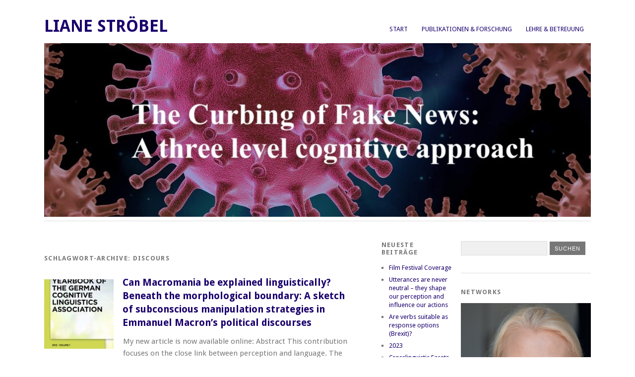

--- FILE ---
content_type: text/html; charset=UTF-8
request_url: http://www.lianestroebel.de/tag/discours/
body_size: 19613
content:
<!DOCTYPE html>
<html lang="de">
<head>
	<meta charset="UTF-8" />
	<meta name="viewport" content="width=device-width, initial-scale=1.0, maximum-scale=1.0, user-scalable=0">
	<title>Discours | </title>
	<link rel="profile" href="http://gmpg.org/xfn/11">
	<link rel="pingback" href="http://www.lianestroebel.de/xmlrpc.php">
	<!--[if lt IE 9]>
	<script src="http://www.lianestroebel.de/wp-content/themes/yoko/js/html5.js" type="text/javascript"></script>
	<![endif]-->
	<title>Discours &#8211; Liane Ströbel</title>
<meta name='robots' content='max-image-preview:large' />
<link rel='dns-prefetch' href='//fonts.googleapis.com' />
<link rel="alternate" type="application/rss+xml" title="Liane Ströbel &raquo; Feed" href="https://www.lianestroebel.de/feed/" />
<link rel="alternate" type="application/rss+xml" title="Liane Ströbel &raquo; Kommentar-Feed" href="https://www.lianestroebel.de/comments/feed/" />
<link rel="alternate" type="application/rss+xml" title="Liane Ströbel &raquo; Discours Schlagwort-Feed" href="https://www.lianestroebel.de/tag/discours/feed/" />
<style id='wp-img-auto-sizes-contain-inline-css' type='text/css'>
img:is([sizes=auto i],[sizes^="auto," i]){contain-intrinsic-size:3000px 1500px}
/*# sourceURL=wp-img-auto-sizes-contain-inline-css */
</style>
<style id='wp-emoji-styles-inline-css' type='text/css'>

	img.wp-smiley, img.emoji {
		display: inline !important;
		border: none !important;
		box-shadow: none !important;
		height: 1em !important;
		width: 1em !important;
		margin: 0 0.07em !important;
		vertical-align: -0.1em !important;
		background: none !important;
		padding: 0 !important;
	}
/*# sourceURL=wp-emoji-styles-inline-css */
</style>
<style id='wp-block-library-inline-css' type='text/css'>
:root{--wp-block-synced-color:#7a00df;--wp-block-synced-color--rgb:122,0,223;--wp-bound-block-color:var(--wp-block-synced-color);--wp-editor-canvas-background:#ddd;--wp-admin-theme-color:#007cba;--wp-admin-theme-color--rgb:0,124,186;--wp-admin-theme-color-darker-10:#006ba1;--wp-admin-theme-color-darker-10--rgb:0,107,160.5;--wp-admin-theme-color-darker-20:#005a87;--wp-admin-theme-color-darker-20--rgb:0,90,135;--wp-admin-border-width-focus:2px}@media (min-resolution:192dpi){:root{--wp-admin-border-width-focus:1.5px}}.wp-element-button{cursor:pointer}:root .has-very-light-gray-background-color{background-color:#eee}:root .has-very-dark-gray-background-color{background-color:#313131}:root .has-very-light-gray-color{color:#eee}:root .has-very-dark-gray-color{color:#313131}:root .has-vivid-green-cyan-to-vivid-cyan-blue-gradient-background{background:linear-gradient(135deg,#00d084,#0693e3)}:root .has-purple-crush-gradient-background{background:linear-gradient(135deg,#34e2e4,#4721fb 50%,#ab1dfe)}:root .has-hazy-dawn-gradient-background{background:linear-gradient(135deg,#faaca8,#dad0ec)}:root .has-subdued-olive-gradient-background{background:linear-gradient(135deg,#fafae1,#67a671)}:root .has-atomic-cream-gradient-background{background:linear-gradient(135deg,#fdd79a,#004a59)}:root .has-nightshade-gradient-background{background:linear-gradient(135deg,#330968,#31cdcf)}:root .has-midnight-gradient-background{background:linear-gradient(135deg,#020381,#2874fc)}:root{--wp--preset--font-size--normal:16px;--wp--preset--font-size--huge:42px}.has-regular-font-size{font-size:1em}.has-larger-font-size{font-size:2.625em}.has-normal-font-size{font-size:var(--wp--preset--font-size--normal)}.has-huge-font-size{font-size:var(--wp--preset--font-size--huge)}.has-text-align-center{text-align:center}.has-text-align-left{text-align:left}.has-text-align-right{text-align:right}.has-fit-text{white-space:nowrap!important}#end-resizable-editor-section{display:none}.aligncenter{clear:both}.items-justified-left{justify-content:flex-start}.items-justified-center{justify-content:center}.items-justified-right{justify-content:flex-end}.items-justified-space-between{justify-content:space-between}.screen-reader-text{border:0;clip-path:inset(50%);height:1px;margin:-1px;overflow:hidden;padding:0;position:absolute;width:1px;word-wrap:normal!important}.screen-reader-text:focus{background-color:#ddd;clip-path:none;color:#444;display:block;font-size:1em;height:auto;left:5px;line-height:normal;padding:15px 23px 14px;text-decoration:none;top:5px;width:auto;z-index:100000}html :where(.has-border-color){border-style:solid}html :where([style*=border-top-color]){border-top-style:solid}html :where([style*=border-right-color]){border-right-style:solid}html :where([style*=border-bottom-color]){border-bottom-style:solid}html :where([style*=border-left-color]){border-left-style:solid}html :where([style*=border-width]){border-style:solid}html :where([style*=border-top-width]){border-top-style:solid}html :where([style*=border-right-width]){border-right-style:solid}html :where([style*=border-bottom-width]){border-bottom-style:solid}html :where([style*=border-left-width]){border-left-style:solid}html :where(img[class*=wp-image-]){height:auto;max-width:100%}:where(figure){margin:0 0 1em}html :where(.is-position-sticky){--wp-admin--admin-bar--position-offset:var(--wp-admin--admin-bar--height,0px)}@media screen and (max-width:600px){html :where(.is-position-sticky){--wp-admin--admin-bar--position-offset:0px}}

/*# sourceURL=wp-block-library-inline-css */
</style><style id='wp-block-image-inline-css' type='text/css'>
.wp-block-image>a,.wp-block-image>figure>a{display:inline-block}.wp-block-image img{box-sizing:border-box;height:auto;max-width:100%;vertical-align:bottom}@media not (prefers-reduced-motion){.wp-block-image img.hide{visibility:hidden}.wp-block-image img.show{animation:show-content-image .4s}}.wp-block-image[style*=border-radius] img,.wp-block-image[style*=border-radius]>a{border-radius:inherit}.wp-block-image.has-custom-border img{box-sizing:border-box}.wp-block-image.aligncenter{text-align:center}.wp-block-image.alignfull>a,.wp-block-image.alignwide>a{width:100%}.wp-block-image.alignfull img,.wp-block-image.alignwide img{height:auto;width:100%}.wp-block-image .aligncenter,.wp-block-image .alignleft,.wp-block-image .alignright,.wp-block-image.aligncenter,.wp-block-image.alignleft,.wp-block-image.alignright{display:table}.wp-block-image .aligncenter>figcaption,.wp-block-image .alignleft>figcaption,.wp-block-image .alignright>figcaption,.wp-block-image.aligncenter>figcaption,.wp-block-image.alignleft>figcaption,.wp-block-image.alignright>figcaption{caption-side:bottom;display:table-caption}.wp-block-image .alignleft{float:left;margin:.5em 1em .5em 0}.wp-block-image .alignright{float:right;margin:.5em 0 .5em 1em}.wp-block-image .aligncenter{margin-left:auto;margin-right:auto}.wp-block-image :where(figcaption){margin-bottom:1em;margin-top:.5em}.wp-block-image.is-style-circle-mask img{border-radius:9999px}@supports ((-webkit-mask-image:none) or (mask-image:none)) or (-webkit-mask-image:none){.wp-block-image.is-style-circle-mask img{border-radius:0;-webkit-mask-image:url('data:image/svg+xml;utf8,<svg viewBox="0 0 100 100" xmlns="http://www.w3.org/2000/svg"><circle cx="50" cy="50" r="50"/></svg>');mask-image:url('data:image/svg+xml;utf8,<svg viewBox="0 0 100 100" xmlns="http://www.w3.org/2000/svg"><circle cx="50" cy="50" r="50"/></svg>');mask-mode:alpha;-webkit-mask-position:center;mask-position:center;-webkit-mask-repeat:no-repeat;mask-repeat:no-repeat;-webkit-mask-size:contain;mask-size:contain}}:root :where(.wp-block-image.is-style-rounded img,.wp-block-image .is-style-rounded img){border-radius:9999px}.wp-block-image figure{margin:0}.wp-lightbox-container{display:flex;flex-direction:column;position:relative}.wp-lightbox-container img{cursor:zoom-in}.wp-lightbox-container img:hover+button{opacity:1}.wp-lightbox-container button{align-items:center;backdrop-filter:blur(16px) saturate(180%);background-color:#5a5a5a40;border:none;border-radius:4px;cursor:zoom-in;display:flex;height:20px;justify-content:center;opacity:0;padding:0;position:absolute;right:16px;text-align:center;top:16px;width:20px;z-index:100}@media not (prefers-reduced-motion){.wp-lightbox-container button{transition:opacity .2s ease}}.wp-lightbox-container button:focus-visible{outline:3px auto #5a5a5a40;outline:3px auto -webkit-focus-ring-color;outline-offset:3px}.wp-lightbox-container button:hover{cursor:pointer;opacity:1}.wp-lightbox-container button:focus{opacity:1}.wp-lightbox-container button:focus,.wp-lightbox-container button:hover,.wp-lightbox-container button:not(:hover):not(:active):not(.has-background){background-color:#5a5a5a40;border:none}.wp-lightbox-overlay{box-sizing:border-box;cursor:zoom-out;height:100vh;left:0;overflow:hidden;position:fixed;top:0;visibility:hidden;width:100%;z-index:100000}.wp-lightbox-overlay .close-button{align-items:center;cursor:pointer;display:flex;justify-content:center;min-height:40px;min-width:40px;padding:0;position:absolute;right:calc(env(safe-area-inset-right) + 16px);top:calc(env(safe-area-inset-top) + 16px);z-index:5000000}.wp-lightbox-overlay .close-button:focus,.wp-lightbox-overlay .close-button:hover,.wp-lightbox-overlay .close-button:not(:hover):not(:active):not(.has-background){background:none;border:none}.wp-lightbox-overlay .lightbox-image-container{height:var(--wp--lightbox-container-height);left:50%;overflow:hidden;position:absolute;top:50%;transform:translate(-50%,-50%);transform-origin:top left;width:var(--wp--lightbox-container-width);z-index:9999999999}.wp-lightbox-overlay .wp-block-image{align-items:center;box-sizing:border-box;display:flex;height:100%;justify-content:center;margin:0;position:relative;transform-origin:0 0;width:100%;z-index:3000000}.wp-lightbox-overlay .wp-block-image img{height:var(--wp--lightbox-image-height);min-height:var(--wp--lightbox-image-height);min-width:var(--wp--lightbox-image-width);width:var(--wp--lightbox-image-width)}.wp-lightbox-overlay .wp-block-image figcaption{display:none}.wp-lightbox-overlay button{background:none;border:none}.wp-lightbox-overlay .scrim{background-color:#fff;height:100%;opacity:.9;position:absolute;width:100%;z-index:2000000}.wp-lightbox-overlay.active{visibility:visible}@media not (prefers-reduced-motion){.wp-lightbox-overlay.active{animation:turn-on-visibility .25s both}.wp-lightbox-overlay.active img{animation:turn-on-visibility .35s both}.wp-lightbox-overlay.show-closing-animation:not(.active){animation:turn-off-visibility .35s both}.wp-lightbox-overlay.show-closing-animation:not(.active) img{animation:turn-off-visibility .25s both}.wp-lightbox-overlay.zoom.active{animation:none;opacity:1;visibility:visible}.wp-lightbox-overlay.zoom.active .lightbox-image-container{animation:lightbox-zoom-in .4s}.wp-lightbox-overlay.zoom.active .lightbox-image-container img{animation:none}.wp-lightbox-overlay.zoom.active .scrim{animation:turn-on-visibility .4s forwards}.wp-lightbox-overlay.zoom.show-closing-animation:not(.active){animation:none}.wp-lightbox-overlay.zoom.show-closing-animation:not(.active) .lightbox-image-container{animation:lightbox-zoom-out .4s}.wp-lightbox-overlay.zoom.show-closing-animation:not(.active) .lightbox-image-container img{animation:none}.wp-lightbox-overlay.zoom.show-closing-animation:not(.active) .scrim{animation:turn-off-visibility .4s forwards}}@keyframes show-content-image{0%{visibility:hidden}99%{visibility:hidden}to{visibility:visible}}@keyframes turn-on-visibility{0%{opacity:0}to{opacity:1}}@keyframes turn-off-visibility{0%{opacity:1;visibility:visible}99%{opacity:0;visibility:visible}to{opacity:0;visibility:hidden}}@keyframes lightbox-zoom-in{0%{transform:translate(calc((-100vw + var(--wp--lightbox-scrollbar-width))/2 + var(--wp--lightbox-initial-left-position)),calc(-50vh + var(--wp--lightbox-initial-top-position))) scale(var(--wp--lightbox-scale))}to{transform:translate(-50%,-50%) scale(1)}}@keyframes lightbox-zoom-out{0%{transform:translate(-50%,-50%) scale(1);visibility:visible}99%{visibility:visible}to{transform:translate(calc((-100vw + var(--wp--lightbox-scrollbar-width))/2 + var(--wp--lightbox-initial-left-position)),calc(-50vh + var(--wp--lightbox-initial-top-position))) scale(var(--wp--lightbox-scale));visibility:hidden}}
/*# sourceURL=http://www.lianestroebel.de/wp-includes/blocks/image/style.min.css */
</style>
<style id='wp-block-columns-inline-css' type='text/css'>
.wp-block-columns{box-sizing:border-box;display:flex;flex-wrap:wrap!important}@media (min-width:782px){.wp-block-columns{flex-wrap:nowrap!important}}.wp-block-columns{align-items:normal!important}.wp-block-columns.are-vertically-aligned-top{align-items:flex-start}.wp-block-columns.are-vertically-aligned-center{align-items:center}.wp-block-columns.are-vertically-aligned-bottom{align-items:flex-end}@media (max-width:781px){.wp-block-columns:not(.is-not-stacked-on-mobile)>.wp-block-column{flex-basis:100%!important}}@media (min-width:782px){.wp-block-columns:not(.is-not-stacked-on-mobile)>.wp-block-column{flex-basis:0;flex-grow:1}.wp-block-columns:not(.is-not-stacked-on-mobile)>.wp-block-column[style*=flex-basis]{flex-grow:0}}.wp-block-columns.is-not-stacked-on-mobile{flex-wrap:nowrap!important}.wp-block-columns.is-not-stacked-on-mobile>.wp-block-column{flex-basis:0;flex-grow:1}.wp-block-columns.is-not-stacked-on-mobile>.wp-block-column[style*=flex-basis]{flex-grow:0}:where(.wp-block-columns){margin-bottom:1.75em}:where(.wp-block-columns.has-background){padding:1.25em 2.375em}.wp-block-column{flex-grow:1;min-width:0;overflow-wrap:break-word;word-break:break-word}.wp-block-column.is-vertically-aligned-top{align-self:flex-start}.wp-block-column.is-vertically-aligned-center{align-self:center}.wp-block-column.is-vertically-aligned-bottom{align-self:flex-end}.wp-block-column.is-vertically-aligned-stretch{align-self:stretch}.wp-block-column.is-vertically-aligned-bottom,.wp-block-column.is-vertically-aligned-center,.wp-block-column.is-vertically-aligned-top{width:100%}
/*# sourceURL=http://www.lianestroebel.de/wp-includes/blocks/columns/style.min.css */
</style>
<style id='wp-block-paragraph-inline-css' type='text/css'>
.is-small-text{font-size:.875em}.is-regular-text{font-size:1em}.is-large-text{font-size:2.25em}.is-larger-text{font-size:3em}.has-drop-cap:not(:focus):first-letter{float:left;font-size:8.4em;font-style:normal;font-weight:100;line-height:.68;margin:.05em .1em 0 0;text-transform:uppercase}body.rtl .has-drop-cap:not(:focus):first-letter{float:none;margin-left:.1em}p.has-drop-cap.has-background{overflow:hidden}:root :where(p.has-background){padding:1.25em 2.375em}:where(p.has-text-color:not(.has-link-color)) a{color:inherit}p.has-text-align-left[style*="writing-mode:vertical-lr"],p.has-text-align-right[style*="writing-mode:vertical-rl"]{rotate:180deg}
/*# sourceURL=http://www.lianestroebel.de/wp-includes/blocks/paragraph/style.min.css */
</style>
<style id='global-styles-inline-css' type='text/css'>
:root{--wp--preset--aspect-ratio--square: 1;--wp--preset--aspect-ratio--4-3: 4/3;--wp--preset--aspect-ratio--3-4: 3/4;--wp--preset--aspect-ratio--3-2: 3/2;--wp--preset--aspect-ratio--2-3: 2/3;--wp--preset--aspect-ratio--16-9: 16/9;--wp--preset--aspect-ratio--9-16: 9/16;--wp--preset--color--black: #000000;--wp--preset--color--cyan-bluish-gray: #abb8c3;--wp--preset--color--white: #ffffff;--wp--preset--color--pale-pink: #f78da7;--wp--preset--color--vivid-red: #cf2e2e;--wp--preset--color--luminous-vivid-orange: #ff6900;--wp--preset--color--luminous-vivid-amber: #fcb900;--wp--preset--color--light-green-cyan: #7bdcb5;--wp--preset--color--vivid-green-cyan: #00d084;--wp--preset--color--pale-cyan-blue: #8ed1fc;--wp--preset--color--vivid-cyan-blue: #0693e3;--wp--preset--color--vivid-purple: #9b51e0;--wp--preset--gradient--vivid-cyan-blue-to-vivid-purple: linear-gradient(135deg,rgb(6,147,227) 0%,rgb(155,81,224) 100%);--wp--preset--gradient--light-green-cyan-to-vivid-green-cyan: linear-gradient(135deg,rgb(122,220,180) 0%,rgb(0,208,130) 100%);--wp--preset--gradient--luminous-vivid-amber-to-luminous-vivid-orange: linear-gradient(135deg,rgb(252,185,0) 0%,rgb(255,105,0) 100%);--wp--preset--gradient--luminous-vivid-orange-to-vivid-red: linear-gradient(135deg,rgb(255,105,0) 0%,rgb(207,46,46) 100%);--wp--preset--gradient--very-light-gray-to-cyan-bluish-gray: linear-gradient(135deg,rgb(238,238,238) 0%,rgb(169,184,195) 100%);--wp--preset--gradient--cool-to-warm-spectrum: linear-gradient(135deg,rgb(74,234,220) 0%,rgb(151,120,209) 20%,rgb(207,42,186) 40%,rgb(238,44,130) 60%,rgb(251,105,98) 80%,rgb(254,248,76) 100%);--wp--preset--gradient--blush-light-purple: linear-gradient(135deg,rgb(255,206,236) 0%,rgb(152,150,240) 100%);--wp--preset--gradient--blush-bordeaux: linear-gradient(135deg,rgb(254,205,165) 0%,rgb(254,45,45) 50%,rgb(107,0,62) 100%);--wp--preset--gradient--luminous-dusk: linear-gradient(135deg,rgb(255,203,112) 0%,rgb(199,81,192) 50%,rgb(65,88,208) 100%);--wp--preset--gradient--pale-ocean: linear-gradient(135deg,rgb(255,245,203) 0%,rgb(182,227,212) 50%,rgb(51,167,181) 100%);--wp--preset--gradient--electric-grass: linear-gradient(135deg,rgb(202,248,128) 0%,rgb(113,206,126) 100%);--wp--preset--gradient--midnight: linear-gradient(135deg,rgb(2,3,129) 0%,rgb(40,116,252) 100%);--wp--preset--font-size--small: 13px;--wp--preset--font-size--medium: 20px;--wp--preset--font-size--large: 36px;--wp--preset--font-size--x-large: 42px;--wp--preset--spacing--20: 0.44rem;--wp--preset--spacing--30: 0.67rem;--wp--preset--spacing--40: 1rem;--wp--preset--spacing--50: 1.5rem;--wp--preset--spacing--60: 2.25rem;--wp--preset--spacing--70: 3.38rem;--wp--preset--spacing--80: 5.06rem;--wp--preset--shadow--natural: 6px 6px 9px rgba(0, 0, 0, 0.2);--wp--preset--shadow--deep: 12px 12px 50px rgba(0, 0, 0, 0.4);--wp--preset--shadow--sharp: 6px 6px 0px rgba(0, 0, 0, 0.2);--wp--preset--shadow--outlined: 6px 6px 0px -3px rgb(255, 255, 255), 6px 6px rgb(0, 0, 0);--wp--preset--shadow--crisp: 6px 6px 0px rgb(0, 0, 0);}:where(.is-layout-flex){gap: 0.5em;}:where(.is-layout-grid){gap: 0.5em;}body .is-layout-flex{display: flex;}.is-layout-flex{flex-wrap: wrap;align-items: center;}.is-layout-flex > :is(*, div){margin: 0;}body .is-layout-grid{display: grid;}.is-layout-grid > :is(*, div){margin: 0;}:where(.wp-block-columns.is-layout-flex){gap: 2em;}:where(.wp-block-columns.is-layout-grid){gap: 2em;}:where(.wp-block-post-template.is-layout-flex){gap: 1.25em;}:where(.wp-block-post-template.is-layout-grid){gap: 1.25em;}.has-black-color{color: var(--wp--preset--color--black) !important;}.has-cyan-bluish-gray-color{color: var(--wp--preset--color--cyan-bluish-gray) !important;}.has-white-color{color: var(--wp--preset--color--white) !important;}.has-pale-pink-color{color: var(--wp--preset--color--pale-pink) !important;}.has-vivid-red-color{color: var(--wp--preset--color--vivid-red) !important;}.has-luminous-vivid-orange-color{color: var(--wp--preset--color--luminous-vivid-orange) !important;}.has-luminous-vivid-amber-color{color: var(--wp--preset--color--luminous-vivid-amber) !important;}.has-light-green-cyan-color{color: var(--wp--preset--color--light-green-cyan) !important;}.has-vivid-green-cyan-color{color: var(--wp--preset--color--vivid-green-cyan) !important;}.has-pale-cyan-blue-color{color: var(--wp--preset--color--pale-cyan-blue) !important;}.has-vivid-cyan-blue-color{color: var(--wp--preset--color--vivid-cyan-blue) !important;}.has-vivid-purple-color{color: var(--wp--preset--color--vivid-purple) !important;}.has-black-background-color{background-color: var(--wp--preset--color--black) !important;}.has-cyan-bluish-gray-background-color{background-color: var(--wp--preset--color--cyan-bluish-gray) !important;}.has-white-background-color{background-color: var(--wp--preset--color--white) !important;}.has-pale-pink-background-color{background-color: var(--wp--preset--color--pale-pink) !important;}.has-vivid-red-background-color{background-color: var(--wp--preset--color--vivid-red) !important;}.has-luminous-vivid-orange-background-color{background-color: var(--wp--preset--color--luminous-vivid-orange) !important;}.has-luminous-vivid-amber-background-color{background-color: var(--wp--preset--color--luminous-vivid-amber) !important;}.has-light-green-cyan-background-color{background-color: var(--wp--preset--color--light-green-cyan) !important;}.has-vivid-green-cyan-background-color{background-color: var(--wp--preset--color--vivid-green-cyan) !important;}.has-pale-cyan-blue-background-color{background-color: var(--wp--preset--color--pale-cyan-blue) !important;}.has-vivid-cyan-blue-background-color{background-color: var(--wp--preset--color--vivid-cyan-blue) !important;}.has-vivid-purple-background-color{background-color: var(--wp--preset--color--vivid-purple) !important;}.has-black-border-color{border-color: var(--wp--preset--color--black) !important;}.has-cyan-bluish-gray-border-color{border-color: var(--wp--preset--color--cyan-bluish-gray) !important;}.has-white-border-color{border-color: var(--wp--preset--color--white) !important;}.has-pale-pink-border-color{border-color: var(--wp--preset--color--pale-pink) !important;}.has-vivid-red-border-color{border-color: var(--wp--preset--color--vivid-red) !important;}.has-luminous-vivid-orange-border-color{border-color: var(--wp--preset--color--luminous-vivid-orange) !important;}.has-luminous-vivid-amber-border-color{border-color: var(--wp--preset--color--luminous-vivid-amber) !important;}.has-light-green-cyan-border-color{border-color: var(--wp--preset--color--light-green-cyan) !important;}.has-vivid-green-cyan-border-color{border-color: var(--wp--preset--color--vivid-green-cyan) !important;}.has-pale-cyan-blue-border-color{border-color: var(--wp--preset--color--pale-cyan-blue) !important;}.has-vivid-cyan-blue-border-color{border-color: var(--wp--preset--color--vivid-cyan-blue) !important;}.has-vivid-purple-border-color{border-color: var(--wp--preset--color--vivid-purple) !important;}.has-vivid-cyan-blue-to-vivid-purple-gradient-background{background: var(--wp--preset--gradient--vivid-cyan-blue-to-vivid-purple) !important;}.has-light-green-cyan-to-vivid-green-cyan-gradient-background{background: var(--wp--preset--gradient--light-green-cyan-to-vivid-green-cyan) !important;}.has-luminous-vivid-amber-to-luminous-vivid-orange-gradient-background{background: var(--wp--preset--gradient--luminous-vivid-amber-to-luminous-vivid-orange) !important;}.has-luminous-vivid-orange-to-vivid-red-gradient-background{background: var(--wp--preset--gradient--luminous-vivid-orange-to-vivid-red) !important;}.has-very-light-gray-to-cyan-bluish-gray-gradient-background{background: var(--wp--preset--gradient--very-light-gray-to-cyan-bluish-gray) !important;}.has-cool-to-warm-spectrum-gradient-background{background: var(--wp--preset--gradient--cool-to-warm-spectrum) !important;}.has-blush-light-purple-gradient-background{background: var(--wp--preset--gradient--blush-light-purple) !important;}.has-blush-bordeaux-gradient-background{background: var(--wp--preset--gradient--blush-bordeaux) !important;}.has-luminous-dusk-gradient-background{background: var(--wp--preset--gradient--luminous-dusk) !important;}.has-pale-ocean-gradient-background{background: var(--wp--preset--gradient--pale-ocean) !important;}.has-electric-grass-gradient-background{background: var(--wp--preset--gradient--electric-grass) !important;}.has-midnight-gradient-background{background: var(--wp--preset--gradient--midnight) !important;}.has-small-font-size{font-size: var(--wp--preset--font-size--small) !important;}.has-medium-font-size{font-size: var(--wp--preset--font-size--medium) !important;}.has-large-font-size{font-size: var(--wp--preset--font-size--large) !important;}.has-x-large-font-size{font-size: var(--wp--preset--font-size--x-large) !important;}
:where(.wp-block-columns.is-layout-flex){gap: 2em;}:where(.wp-block-columns.is-layout-grid){gap: 2em;}
/*# sourceURL=global-styles-inline-css */
</style>
<style id='core-block-supports-inline-css' type='text/css'>
.wp-container-core-columns-is-layout-9d6595d7{flex-wrap:nowrap;}
/*# sourceURL=core-block-supports-inline-css */
</style>

<style id='classic-theme-styles-inline-css' type='text/css'>
/*! This file is auto-generated */
.wp-block-button__link{color:#fff;background-color:#32373c;border-radius:9999px;box-shadow:none;text-decoration:none;padding:calc(.667em + 2px) calc(1.333em + 2px);font-size:1.125em}.wp-block-file__button{background:#32373c;color:#fff;text-decoration:none}
/*# sourceURL=/wp-includes/css/classic-themes.min.css */
</style>
<link rel='stylesheet' id='yoko-fonts-css' href='//fonts.googleapis.com/css?family=Droid+Sans%3A400%2C700%7CDroid+Serif%3A400%2C700%2C400italic%2C700italic&#038;subset=latin%2Clatin-ext' type='text/css' media='all' />
<link rel='stylesheet' id='yoko-style-css' href='http://www.lianestroebel.de/wp-content/themes/yoko/style.css?ver=2013-10-21' type='text/css' media='all' />
<script type="text/javascript" src="http://www.lianestroebel.de/wp-includes/js/jquery/jquery.min.js?ver=3.7.1" id="jquery-core-js"></script>
<script type="text/javascript" src="http://www.lianestroebel.de/wp-includes/js/jquery/jquery-migrate.min.js?ver=3.4.1" id="jquery-migrate-js"></script>
<link rel="https://api.w.org/" href="https://www.lianestroebel.de/wp-json/" /><link rel="alternate" title="JSON" type="application/json" href="https://www.lianestroebel.de/wp-json/wp/v2/tags/46" /><link rel="EditURI" type="application/rsd+xml" title="RSD" href="https://www.lianestroebel.de/xmlrpc.php?rsd" />
<meta name="generator" content="WordPress 6.9" />
	<style type="text/css" id="yoko-themeoptions-css">
		a {color: #1b006d;}
		#content .single-entry-header h1.entry-title {color: #1b006d!important;}
		input#submit:hover {background-color: #1b006d!important;}
		#content .page-entry-header h1.entry-title {color: #1b006d!important;}
		.searchsubmit:hover {background-color: #1b006d!important;}
	</style>
		<style type="text/css" id="custom-background-css">
body.custom-background { background-color: #ffffff; }
</style>
	</head>

<body class="archive tag tag-discours tag-46 custom-background wp-theme-yoko">
<div id="page" class="clearfix">
	<header id="branding">
		<nav id="mainnav" class="clearfix">
			<div class="menu"><ul>
<li ><a href="https://www.lianestroebel.de/">Start</a></li><li class="page_item page-item-4616"><a href="https://www.lianestroebel.de/publikationen-forschung/">Publikationen &#038; Forschung</a></li>
<li class="page_item page-item-6943"><a href="https://www.lianestroebel.de/lehre-gutachten/">Lehre &#038;  Betreuung</a></li>
</ul></div>
		</nav><!-- end mainnav -->

		
		<hgroup id="site-title">
					<h1><a href="https://www.lianestroebel.de/" title="Liane Ströbel">Liane Ströbel</a></h1>
				<h2 id="site-description"></h2>
				</hgroup><!-- end site-title -->

								<img alt="" src="http://www.lianestroebel.de/wp-content/uploads/2023/11/cropped-virus-4937553_1280.jpg" class="headerimage" width="1280" height="407">
			
		<nav id="subnav">
					</nav><!-- end subnav -->
</header><!-- end header -->

<div id="wrap">
<div id="main">

	<div id="content">

				
				<header class="page-header">
					<h1 class="page-title">Schlagwort-Archive: <span>Discours</span></h1>
				</header><!--end page-header-->

								
													
					
<article id="post-4313" class="post-4313 post type-post status-publish format-standard has-post-thumbnail hentry category-politischer-diskurs tag-analysis tag-discours tag-emmanuel-macron tag-linguistics tag-macromania tag-macronmanio tag-manipulation tag-morphology tag-political-discourse tag-politics tag-sensory-motor-concepts tag-sound-symbolism">

	<div class="entry-details">
				<a href="https://www.lianestroebel.de/can-macromania-be-explained-linguistically-beneath-the-morphological-boundary-a-sketch-of-subconscious-manipulation-strategies-in-emmanuel-macrons-political-discourses/"><img width="150" height="150" src="https://www.lianestroebel.de/wp-content/uploads/2018/01/s21972788-150x150.jpg" class="attachment-thumbnail size-thumbnail wp-post-image" alt="" decoding="async" /></a>
				<p>20. Januar 2018<br/>
		von LS<br/>
		<span>Kommentare deaktiviert<span class="screen-reader-text"> für Can Macromania be explained linguistically? Beneath the morphological boundary: A sketch of subconscious manipulation strategies in Emmanuel Macron’s political discourses</span></span></p>
	</div><!-- end entry-details -->
    
	<header class="entry-header">
			<h2 class="entry-title"><a href="https://www.lianestroebel.de/can-macromania-be-explained-linguistically-beneath-the-morphological-boundary-a-sketch-of-subconscious-manipulation-strategies-in-emmanuel-macrons-political-discourses/" title="Permalink auf Can Macromania be explained linguistically? Beneath the morphological boundary: A sketch of subconscious manipulation strategies in Emmanuel Macron’s political discourses" rel="bookmark">Can Macromania be explained linguistically? Beneath the morphological boundary: A sketch of subconscious manipulation strategies in Emmanuel Macron’s political discourses</a></h2>
	</header><!-- end entry-header -->
        
	<div class="entry-content">
					<p>My new article is now available online: Abstract This contribution focuses on the close link between perception and language. The analysis will extend beyond morphological evidence to include the role of submorphological relics. It will also raise the question of &hellip; <a href="https://www.lianestroebel.de/can-macromania-be-explained-linguistically-beneath-the-morphological-boundary-a-sketch-of-subconscious-manipulation-strategies-in-emmanuel-macrons-political-discourses/">Weiterlesen <span class="meta-nav">&rarr;</span></a></p>
			
				
		<footer class="entry-meta">
			<p>			Kategorien: <a href="https://www.lianestroebel.de/category/politischer-diskurs/" rel="category tag">Politischer Diskurs</a> | 
									Schlagwörter: <a href="https://www.lianestroebel.de/tag/analysis/" rel="tag">Analysis</a>, <a href="https://www.lianestroebel.de/tag/discours/" rel="tag">Discours</a>, <a href="https://www.lianestroebel.de/tag/emmanuel-macron/" rel="tag">Emmanuel Macron</a>, <a href="https://www.lianestroebel.de/tag/linguistics/" rel="tag">Linguistics</a>, <a href="https://www.lianestroebel.de/tag/macromania/" rel="tag">Macromania</a>, <a href="https://www.lianestroebel.de/tag/macronmanio/" rel="tag">Macronmanio</a>, <a href="https://www.lianestroebel.de/tag/manipulation/" rel="tag">Manipulation</a>, <a href="https://www.lianestroebel.de/tag/morphology/" rel="tag">Morphology</a>, <a href="https://www.lianestroebel.de/tag/political-discourse/" rel="tag">Political Discourse</a>, <a href="https://www.lianestroebel.de/tag/politics/" rel="tag">Politics</a>, <a href="https://www.lianestroebel.de/tag/sensory-motor-concepts/" rel="tag">Sensory Motor Concepts</a>, <a href="https://www.lianestroebel.de/tag/sound-symbolism/" rel="tag">Sound Symbolism</a> | 
						<a href="https://www.lianestroebel.de/can-macromania-be-explained-linguistically-beneath-the-morphological-boundary-a-sketch-of-subconscious-manipulation-strategies-in-emmanuel-macrons-political-discourses/">Permalink</a>
			</p>
	</footer><!-- end entry-meta -->
	</div><!-- end entry-content -->
			
</article><!-- end post-4313 -->
								
								
	</div><!-- end content -->


<div id="secondary" class="widget-area" role="complementary">
			
		<aside id="recent-posts-2" class="widget widget_recent_entries">
		<h3 class="widget-title">Neueste Beiträge</h3>
		<ul>
											<li>
					<a href="https://www.lianestroebel.de/film-festivals/">Film Festival Coverage</a>
									</li>
											<li>
					<a href="https://www.lianestroebel.de/utterances-are-never-neutral-they-shape-our-perception-and-influence-our-actions/">Utterances are never neutral – they shape our perception and influence our actions</a>
									</li>
											<li>
					<a href="https://www.lianestroebel.de/are-verbs-suitable-as-response-options/">Are verbs suitable as response options (Brexit)?</a>
									</li>
											<li>
					<a href="https://www.lianestroebel.de/2023-2/">2023</a>
									</li>
											<li>
					<a href="https://www.lianestroebel.de/crosslinguistic-facets-of-the-subjunctive/">Crosslinguistic Facets of the Subjunctive</a>
									</li>
											<li>
					<a href="https://www.lianestroebel.de/erster-blick-auf-das-neue-buch-%f0%9f%98%80/">Contextual and Crosslinguistic Facets of Emotion Concepts</a>
									</li>
											<li>
					<a href="https://www.lianestroebel.de/framing-effects-in-the-media-coverage-of-the-migrant-crisis-in-the-french-press-2015-vs-2018/">Framing Effects in the Media Coverage of the Migrant Crisis in the French Press (2015 vs. 2018)</a>
									</li>
											<li>
					<a href="https://www.lianestroebel.de/konzepte-der-nation-im-europaeischen-kontext-im-21-jahrhundert/">Konzepte der Nation im europäischen Kontext im 21. Jahrhundert</a>
									</li>
											<li>
					<a href="https://www.lianestroebel.de/international-discourses-of-authoritarian-populism-varieties-and-approaches/">International Discourses of Authoritarian Populism &#8211; Varieties and Approaches</a>
									</li>
											<li>
					<a href="https://www.lianestroebel.de/le-pouvoir-du-bleu-die-starke-farbe-blau/">Le pouvoir du bleu / Die starke Farbe Blau</a>
									</li>
											<li>
					<a href="https://www.lianestroebel.de/international-discourses-of-authoritarian-populism/">International Discourses of Authoritarian Populism</a>
									</li>
											<li>
					<a href="https://www.lianestroebel.de/sla-2022-spring-conference-boulder-usa/">SLA 2022 Spring Conference (Boulder, USA)</a>
									</li>
											<li>
					<a href="https://www.lianestroebel.de/herzlichen-glueckwunsch-%f0%9f%91%a9%e2%80%8d%f0%9f%8e%93%f0%9f%a7%91%e2%80%8d%f0%9f%8e%93/">Herzlichen Glückwunsch!</a>
									</li>
											<li>
					<a href="https://www.lianestroebel.de/populismus-und-fake-news-herausforderungen-und-grenzen-der-linguistischen-analyse/">Populismus und Fake News – Herausforderungen und Grenzen der linguistischen Analyse</a>
									</li>
											<li>
					<a href="https://www.lianestroebel.de/geopolitical-characteristics-of-womens-empowerment-through-language-in-social-media/">Geopolitical Characteristics of Women’s Empowerment through Language in Social Media</a>
									</li>
											<li>
					<a href="https://www.lianestroebel.de/methoden-der-fake-news-aufdeckung/">Methoden der Fake News-Aufdeckung</a>
									</li>
											<li>
					<a href="https://www.lianestroebel.de/der-begriff-nation-im-spannungsfeld-von-europaeischer-renaissance-und-einzelstaatlichen-exitbestrebungen/">Der Begriff „Nation“ im Spannungsfeld von europäischer Renaissance und einzelstaatlichen Exitbestrebungen</a>
									</li>
											<li>
					<a href="https://www.lianestroebel.de/veroeffentlichung-der-liste-des-qualifies-2021-aux-fonctions-de-professeur-des-universites/">Veröffentlichung der &#8222;Liste des qualifiés 2021 aux fonctions de professeur des universités&#8220;</a>
									</li>
											<li>
					<a href="https://www.lianestroebel.de/les-verbes-haptiques-dans-les-discours-politiques-actuels-une-approche-dans-le-cadre-de-la-cognition-incorporee-et-de-lenaction/">Les ‘verbes haptiques’ dans les discours politiques actuels – une approche dans le cadre de la cognition incorporée et de l’énaction</a>
									</li>
											<li>
					<a href="https://www.lianestroebel.de/brexit-fakenews-hatespeech-covid-19/">#Brexit, #FakeNews, #HateSpeech #Covid-19</a>
									</li>
											<li>
					<a href="https://www.lianestroebel.de/the-curbing-of-fake-news-a-three-level-linguistic-approach/">The Curbing of Fake News: A three level linguistic approach</a>
									</li>
											<li>
					<a href="https://www.lianestroebel.de/sprache-rede-kognition-am-beispiel-der-verbos-leves-im-portugiesischen-portugal-brasilien/">Sprache, Rede &#038; Kognition – am Beispiel der verbos leves im Portugiesischen (Portugal/Brasilien)</a>
									</li>
											<li>
					<a href="https://www.lianestroebel.de/covid-19/">COVID-19</a>
									</li>
											<li>
					<a href="https://www.lianestroebel.de/stay-remain-leave-sensorimotor-concepts-framing-effects/">Stay, remain &#038; leave – sensorimotor concepts &#038; framing effects</a>
									</li>
											<li>
					<a href="https://www.lianestroebel.de/la-interaccion-entre-los-parametros-perceptivos-y-conceptuales-en-papiamento/">La interacción entre los parámetros perceptivos y conceptuales en Papiamento</a>
									</li>
											<li>
					<a href="https://www.lianestroebel.de/steve-bannon-gescheitert-oder-unterschaetzt/">Steve Bannon &#8211; gescheitert oder unterschätzt?</a>
									</li>
											<li>
					<a href="https://www.lianestroebel.de/las-mil-caras-de-la-habana-un-analisis-de-marcos-cognitivos/">Las mil caras de La Habana: un análisis de marcos cognitivos</a>
									</li>
											<li>
					<a href="https://www.lianestroebel.de/a-contrastive-analysis-of-disability-frames-in-english-french-spanish-and-portuguese-online-publications-of-the-world-health-organization/">A contrastive analysis of DISABILITY frames in  English, French, Spanish and Portuguese online publications of the World Health Organization</a>
									</li>
											<li>
					<a href="https://www.lianestroebel.de/when-hashtags-give-the-courage-to-speak-up-language-and-womens-empowerment-on-social-media/">When hashtags give the courage to speak up: language and women&#8217;s empowerment on social media</a>
									</li>
											<li>
					<a href="https://www.lianestroebel.de/besuch-in-murcia/">Erasmus Dozentur in Murcia</a>
									</li>
											<li>
					<a href="https://www.lianestroebel.de/le-munegascu/">Le munegascu</a>
									</li>
											<li>
					<a href="https://www.lianestroebel.de/linguistic-survey-your-participation-is-highly-appreciated/">Linguistic survey &#8211; Your participation is highly appreciated!</a>
									</li>
											<li>
					<a href="https://www.lianestroebel.de/the-use-of-sensorimotor-based-concepts-during-and-after-presidential-campaigns-emmanuel-macron-and-donald-trump/">The use of sensorimotor-based concepts during and after presidential campaigns – Emmanuel Macron and Donald Trump</a>
									</li>
											<li>
					<a href="https://www.lianestroebel.de/le-jaune-de-la-discorde-emmanuel-macron-et-les-mouvements-identitaires-face-a-la-crise-des-gilets-jaunes/">Le jaune de la discorde – Emmanuel Macron et les mouvements identitaires face à la crise des Gilets jaunes</a>
									</li>
											<li>
					<a href="https://www.lianestroebel.de/le-pouvoir-du-bleu-rieger-stroebel/">Le pouvoir du bleu / The Power of the Color Blue</a>
									</li>
											<li>
					<a href="https://www.lianestroebel.de/the-impact-of-sensorimotor-based-concepts-in-the-french-press-coverage-of-the-refugee-and-migrant-crisis-in-the-eu-2015-2018/">The Impact of Sensorimotor-based Concepts in the French Press Coverage of the Refugee and Migrant Crisis in the EU (2015-2018)</a>
									</li>
											<li>
					<a href="https://www.lianestroebel.de/theoretische-ueberlegungen-zur-visuellen-grammatik/">Theoretische Überlegungen zur Visuellen Grammatik</a>
									</li>
											<li>
					<a href="https://www.lianestroebel.de/the-impact-of-sensorimotor-based-concepts-on-the-result-of-the-brexit-referendum/">The Impact of Sensorimotor-based Concepts on the Result of the Brexit Referendum</a>
									</li>
											<li>
					<a href="https://www.lianestroebel.de/sensomotorische-konzepte-simulationsstrategien-im-franzoesischen-wahlkampf/">Sensomotorische Konzepte – Simulationsstrategien im französischen Wahlkampf</a>
									</li>
											<li>
					<a href="https://www.lianestroebel.de/review-in-journal-of-pidgin-and-creole-languages/">Review in Journal of Pidgin and Creole Languages</a>
									</li>
											<li>
					<a href="https://www.lianestroebel.de/eindruecke-vom-human-brain-project-summit-maastricht/">Eindrücke vom Human Brain Project Summit, Maastricht</a>
									</li>
											<li>
					<a href="https://www.lianestroebel.de/herzlichen-glueckwunsch-felicidades/">Los pretéritos simple y compuesto en la América hispana colonial &#8211; Un estudio aspecto-temporal a través del corpus CORDIAM entre 1494 y 1699</a>
									</li>
											<li>
					<a href="https://www.lianestroebel.de/die-krise-als-krieg-weltanschauungs-und-wortkampf-populistischer-bewegungen-in-krisenzeiten/">Die Krise als Krieg: Weltanschauungs- und Wortkampf populistischer Bewegungen in Krisenzeiten</a>
									</li>
											<li>
					<a href="https://www.lianestroebel.de/darf-man-populisten-eine-plattform-gewaehren/">Darf man Populisten eine Plattform gewähren?</a>
									</li>
											<li>
					<a href="https://www.lianestroebel.de/visual-grammar-a-journey-through-linguistic-space/">VISUAL GRAMMAR &#8211; A journey through linguistic space (Englisch, Deutsch, Spanisch, Französisch, Italienisch, Russisch)</a>
									</li>
											<li>
					<a href="https://www.lianestroebel.de/medieninteresse-zum-vortag-miedo-en-140-caracteres-dos-estudios-en-twitter-tras-los-ataques-terroristas-en-la-revista-charlie-hebdo-castro-estevegretenkort/">Medieninteresse zum Vortrag &#8222;Miedo en 140 caracteres: dos estudios en Twitter tras los ataques terroristas en la revista &#8218;Charlie Hebdo&#8216; y en la ciudad de Barcelona&#8220; (Castro/ Esteve/Gretenkort)</a>
									</li>
											<li>
					<a href="https://www.lianestroebel.de/the-iberian-challenge-creole-languages-beyond-the-plantation-setting-reviews/">The Iberian Challenge: Creole Languages Beyond the Plantation Setting (Reviews)</a>
									</li>
											<li>
					<a href="https://www.lianestroebel.de/taller-workshop-visualizacion-sintactica/">TALLER (Workshop) VISUALIZACIÓN SINTÁCTICA</a>
									</li>
											<li>
					<a href="https://www.lianestroebel.de/4557-2/">#MeToo, #5050by2020, #TimeIsUp, etc.</a>
									</li>
											<li>
					<a href="https://www.lianestroebel.de/emmanuel-macron-an-der-rwth-aachen-beitraege-von-studierenden-der-romanistik/">Emmanuel Macron an der RWTH Aachen – Beiträge von Studierenden der Romanistik</a>
									</li>
											<li>
					<a href="https://www.lianestroebel.de/romanistischer-beitrag-zum-rahmenprogramm-der-verleihung-des-internationalen-karlspreises-zu-aachen-an-emmanuel-macron/">Romanistischer Beitrag zum Rahmenprogramm der Verleihung des Internationalen Karlspreises zu Aachen an Emmanuel Macron</a>
									</li>
											<li>
					<a href="https://www.lianestroebel.de/can-macromania-be-explained-linguistically-beneath-the-morphological-boundary-a-sketch-of-subconscious-manipulation-strategies-in-emmanuel-macrons-political-discourses/">Can Macromania be explained linguistically? Beneath the morphological boundary: A sketch of subconscious manipulation strategies in Emmanuel Macron’s political discourses</a>
									</li>
											<li>
					<a href="https://www.lianestroebel.de/the-linguistic-influence-of-perceptual-and-conceptual-parameters/">The linguistic influence of perceptual and conceptual parameters</a>
									</li>
											<li>
					<a href="https://www.lianestroebel.de/how-submorphological-relics-of-perceptual-parameters-still-influence-synchronic-use-and-may-have-had-an-impact-on-recent-presidential-elections/">How submorphological relics of perceptual parameters still influence synchronic use and may have had an impact on recent presidential elections</a>
									</li>
											<li>
					<a href="https://www.lianestroebel.de/sensorimotor-based-action-words-speak-louder-than-non-sensorimotor-based-words/">Sensorimotor-Based Action Words Speak Louder Than (non Sensorimotor-Based) Words</a>
									</li>
											<li>
					<a href="https://www.lianestroebel.de/behavioral-and-brain-sciences-commentary/">Behavioral and Brain Sciences (Commentary)</a>
									</li>
											<li>
					<a href="https://www.lianestroebel.de/la-comunicazione-neuro-linguistica-nella-politica-la-macromania-esiste-una-spiegazione-neuro-linguistica/">La comunicazione Neuro-Linguistica nella Politica: La Macromania – esiste una spiegazione (Neuro-)linguistica?</a>
									</li>
											<li>
					<a href="https://www.lianestroebel.de/verknappungsphaenomene-in-sprache-kultur-und-neuen-medien/">Verknappungsphänomene in Sprache, Kultur und neuen Medien</a>
									</li>
											<li>
					<a href="https://www.lianestroebel.de/linguistische-theorien-2000-2016/">Linguistische Theorien 2000-2016</a>
									</li>
											<li>
					<a href="https://www.lianestroebel.de/lusage-ad-hoc-des-verbes-haptiques-et-des-submorphemes-en-pr-dans-les-discours-politiques-demmanuel-macron-aflico7/">L‘usage ad hoc des verbes haptiques et des submorphemes en /pr-/ dans les discours politiques d‘Emmanuel Macron (Aflico7)</a>
									</li>
											<li>
					<a href="https://www.lianestroebel.de/the-use-of-haptic-verbs-in-the-french-presidential-campaign-salc-6-schweden/">The use of haptic verbs in the French Presidential Campaign (SALC 6, Schweden)</a>
									</li>
											<li>
					<a href="https://www.lianestroebel.de/cfp-dumpster-fire-international-discourses-of-populism-2015-2018/">&#8222;Dumpster Fire&#8220;: International Discourses of Populism, 2015-2018</a>
									</li>
											<li>
					<a href="https://www.lianestroebel.de/cogling7/">CogLing7</a>
									</li>
											<li>
					<a href="https://www.lianestroebel.de/manipulieren-mit-metaphern-in-der-romania-und-anderswo/">Manipulieren mit Metaphern in der Romania und Anderswo</a>
									</li>
											<li>
					<a href="https://www.lianestroebel.de/metaphors-and-political-discourse-metapol-2016/">Metaphors and political discourse (MetaPol 2016)</a>
									</li>
											<li>
					<a href="https://www.lianestroebel.de/linfluence-du-concept-de-source-une-analyse-contrastive-des-extensions-et-des-restrictions-semantiques-du-verbe-monter/">L&#8217;influence du concept de source – une analyse contrastive des extensions et des restrictions sémantiques du verbe «monter»</a>
									</li>
											<li>
					<a href="https://www.lianestroebel.de/international-conference-on-language-emotion-madrid/">International Conference on Language &#038; Emotion (Madrid)</a>
									</li>
											<li>
					<a href="https://www.lianestroebel.de/how-the-frequent-use-of-sensory-motor-concepts-in-political-discourse-might-have-had-an-impact-on-the-united-states-presidential-elections/">How the frequent use of sensory motor concepts in political discourse might have had an impact on the United States presidential election</a>
									</li>
											<li>
					<a href="https://www.lianestroebel.de/facetas-del-verbo-les-facettes-du-verbe/">Facetas del Verbo / Les Facettes du Verbe</a>
									</li>
											<li>
					<a href="https://www.lianestroebel.de/sensory-motor-concepts-in-language-cognition-2/">Sensory Motor Concepts in Language &#038; Cognition</a>
									</li>
											<li>
					<a href="https://www.lianestroebel.de/10th-international-conference-of-the-spanish-cognitive-linguistics-association-discourse-culture-and-contexts/">10th International Conference of the Spanish Cognitive Linguistics Association Discourse, Culture and Contexts</a>
									</li>
											<li>
					<a href="https://www.lianestroebel.de/lingunite/">LingUnite</a>
									</li>
					</ul>

		</aside><aside id="categories-2" class="widget widget_categories"><h3 class="widget-title">Kategorien</h3>
			<ul>
					<li class="cat-item cat-item-1"><a href="https://www.lianestroebel.de/category/allgemein/">Allgemein</a> (20)
</li>
	<li class="cat-item cat-item-287"><a href="https://www.lianestroebel.de/category/filmanalyse/">Filmanalyse</a> (4)
</li>
	<li class="cat-item cat-item-286"><a href="https://www.lianestroebel.de/category/grammatik/">Grammatik</a> (8)
</li>
	<li class="cat-item cat-item-305"><a href="https://www.lianestroebel.de/category/journalism/">Journalism</a> (13)
</li>
	<li class="cat-item cat-item-284"><a href="https://www.lianestroebel.de/category/kognitivelinguistik/">Kognitive Linguistik</a> (45)
</li>
	<li class="cat-item cat-item-282"><a href="https://www.lianestroebel.de/category/politischer-diskurs/">Politischer Diskurs</a> (36)
</li>
	<li class="cat-item cat-item-283"><a href="https://www.lianestroebel.de/category/sprachkontakt/">Sprachkontakt</a> (12)
</li>
	<li class="cat-item cat-item-285"><a href="https://www.lianestroebel.de/category/sprachwandel/">Sprachwandel &amp; Typologie</a> (19)
</li>
			</ul>

			</aside><aside id="tag_cloud-3" class="widget widget_tag_cloud"><h3 class="widget-title">Schlagwörter</h3><div class="tagcloud"><a href="https://www.lianestroebel.de/tag/brexit/" class="tag-cloud-link tag-link-293 tag-link-position-1" style="font-size: 12pt;" aria-label="Brexit (5 Einträge)">Brexit</a>
<a href="https://www.lianestroebel.de/tag/cognition/" class="tag-cloud-link tag-link-52 tag-link-position-2" style="font-size: 22pt;" aria-label="Cognition (16 Einträge)">Cognition</a>
<a href="https://www.lianestroebel.de/tag/cognitive-linguistics/" class="tag-cloud-link tag-link-136 tag-link-position-3" style="font-size: 13.555555555556pt;" aria-label="Cognitive Linguistics (6 Einträge)">Cognitive Linguistics</a>
<a href="https://www.lianestroebel.de/tag/communication/" class="tag-cloud-link tag-link-66 tag-link-position-4" style="font-size: 14.666666666667pt;" aria-label="Communication (7 Einträge)">Communication</a>
<a href="https://www.lianestroebel.de/tag/concepts/" class="tag-cloud-link tag-link-50 tag-link-position-5" style="font-size: 18.666666666667pt;" aria-label="Concepts (11 Einträge)">Concepts</a>
<a href="https://www.lianestroebel.de/tag/creole/" class="tag-cloud-link tag-link-14 tag-link-position-6" style="font-size: 12pt;" aria-label="Creole (5 Einträge)">Creole</a>
<a href="https://www.lianestroebel.de/tag/culture/" class="tag-cloud-link tag-link-57 tag-link-position-7" style="font-size: 13.555555555556pt;" aria-label="Culture (6 Einträge)">Culture</a>
<a href="https://www.lianestroebel.de/tag/discourse/" class="tag-cloud-link tag-link-61 tag-link-position-8" style="font-size: 17.777777777778pt;" aria-label="Discourse (10 Einträge)">Discourse</a>
<a href="https://www.lianestroebel.de/tag/donald-trump/" class="tag-cloud-link tag-link-64 tag-link-position-9" style="font-size: 12pt;" aria-label="Donald Trump (5 Einträge)">Donald Trump</a>
<a href="https://www.lianestroebel.de/tag/election/" class="tag-cloud-link tag-link-59 tag-link-position-10" style="font-size: 10.222222222222pt;" aria-label="Election (4 Einträge)">Election</a>
<a href="https://www.lianestroebel.de/tag/embodiment/" class="tag-cloud-link tag-link-134 tag-link-position-11" style="font-size: 13.555555555556pt;" aria-label="Embodiment (6 Einträge)">Embodiment</a>
<a href="https://www.lianestroebel.de/tag/emmanuel-macron/" class="tag-cloud-link tag-link-45 tag-link-position-12" style="font-size: 18.666666666667pt;" aria-label="Emmanuel Macron (11 Einträge)">Emmanuel Macron</a>
<a href="https://www.lianestroebel.de/tag/emotion/" class="tag-cloud-link tag-link-8 tag-link-position-13" style="font-size: 17.777777777778pt;" aria-label="Emotion (10 Einträge)">Emotion</a>
<a href="https://www.lianestroebel.de/tag/europe/" class="tag-cloud-link tag-link-312 tag-link-position-14" style="font-size: 12pt;" aria-label="Europe (5 Einträge)">Europe</a>
<a href="https://www.lianestroebel.de/tag/european-affairs/" class="tag-cloud-link tag-link-313 tag-link-position-15" style="font-size: 10.222222222222pt;" aria-label="European Affairs (4 Einträge)">European Affairs</a>
<a href="https://www.lianestroebel.de/tag/fake-news/" class="tag-cloud-link tag-link-370 tag-link-position-16" style="font-size: 10.222222222222pt;" aria-label="Fake News (4 Einträge)">Fake News</a>
<a href="https://www.lianestroebel.de/tag/frames/" class="tag-cloud-link tag-link-160 tag-link-position-17" style="font-size: 13.555555555556pt;" aria-label="Frames (6 Einträge)">Frames</a>
<a href="https://www.lianestroebel.de/tag/french/" class="tag-cloud-link tag-link-129 tag-link-position-18" style="font-size: 16.888888888889pt;" aria-label="French (9 Einträge)">French</a>
<a href="https://www.lianestroebel.de/tag/grammar/" class="tag-cloud-link tag-link-17 tag-link-position-19" style="font-size: 14.666666666667pt;" aria-label="Grammar (7 Einträge)">Grammar</a>
<a href="https://www.lianestroebel.de/tag/grammaticalization/" class="tag-cloud-link tag-link-259 tag-link-position-20" style="font-size: 10.222222222222pt;" aria-label="Grammaticalization (4 Einträge)">Grammaticalization</a>
<a href="https://www.lianestroebel.de/tag/language/" class="tag-cloud-link tag-link-15 tag-link-position-21" style="font-size: 22pt;" aria-label="Language (16 Einträge)">Language</a>
<a href="https://www.lianestroebel.de/tag/language-change/" class="tag-cloud-link tag-link-187 tag-link-position-22" style="font-size: 14.666666666667pt;" aria-label="Language Change (7 Einträge)">Language Change</a>
<a href="https://www.lianestroebel.de/tag/language-contact/" class="tag-cloud-link tag-link-16 tag-link-position-23" style="font-size: 15.777777777778pt;" aria-label="Language Contact (8 Einträge)">Language Contact</a>
<a href="https://www.lianestroebel.de/tag/linguistics/" class="tag-cloud-link tag-link-21 tag-link-position-24" style="font-size: 22pt;" aria-label="Linguistics (16 Einträge)">Linguistics</a>
<a href="https://www.lianestroebel.de/tag/literature/" class="tag-cloud-link tag-link-76 tag-link-position-25" style="font-size: 14.666666666667pt;" aria-label="Literature (7 Einträge)">Literature</a>
<a href="https://www.lianestroebel.de/tag/manipulation/" class="tag-cloud-link tag-link-114 tag-link-position-26" style="font-size: 10.222222222222pt;" aria-label="Manipulation (4 Einträge)">Manipulation</a>
<a href="https://www.lianestroebel.de/tag/media/" class="tag-cloud-link tag-link-310 tag-link-position-27" style="font-size: 10.222222222222pt;" aria-label="Media (4 Einträge)">Media</a>
<a href="https://www.lianestroebel.de/tag/morphology/" class="tag-cloud-link tag-link-48 tag-link-position-28" style="font-size: 12pt;" aria-label="Morphology (5 Einträge)">Morphology</a>
<a href="https://www.lianestroebel.de/tag/neurolinguistics/" class="tag-cloud-link tag-link-71 tag-link-position-29" style="font-size: 10.222222222222pt;" aria-label="Neurolinguistics (4 Einträge)">Neurolinguistics</a>
<a href="https://www.lianestroebel.de/tag/parameters/" class="tag-cloud-link tag-link-49 tag-link-position-30" style="font-size: 12pt;" aria-label="Parameters (5 Einträge)">Parameters</a>
<a href="https://www.lianestroebel.de/tag/perception/" class="tag-cloud-link tag-link-51 tag-link-position-31" style="font-size: 16.888888888889pt;" aria-label="Perception (9 Einträge)">Perception</a>
<a href="https://www.lianestroebel.de/tag/periphrasis/" class="tag-cloud-link tag-link-128 tag-link-position-32" style="font-size: 8pt;" aria-label="Periphrasis (3 Einträge)">Periphrasis</a>
<a href="https://www.lianestroebel.de/tag/political-discourse/" class="tag-cloud-link tag-link-70 tag-link-position-33" style="font-size: 22pt;" aria-label="Political Discourse (16 Einträge)">Political Discourse</a>
<a href="https://www.lianestroebel.de/tag/political-rhetoric/" class="tag-cloud-link tag-link-156 tag-link-position-34" style="font-size: 12pt;" aria-label="Political Rhetoric (5 Einträge)">Political Rhetoric</a>
<a href="https://www.lianestroebel.de/tag/politics/" class="tag-cloud-link tag-link-35 tag-link-position-35" style="font-size: 13.555555555556pt;" aria-label="Politics (6 Einträge)">Politics</a>
<a href="https://www.lianestroebel.de/tag/populism/" class="tag-cloud-link tag-link-108 tag-link-position-36" style="font-size: 15.777777777778pt;" aria-label="Populism (8 Einträge)">Populism</a>
<a href="https://www.lianestroebel.de/tag/sensory-motor-concepts/" class="tag-cloud-link tag-link-63 tag-link-position-37" style="font-size: 20.888888888889pt;" aria-label="Sensory Motor Concepts (14 Einträge)">Sensory Motor Concepts</a>
<a href="https://www.lianestroebel.de/tag/spanish/" class="tag-cloud-link tag-link-130 tag-link-position-38" style="font-size: 12pt;" aria-label="Spanish (5 Einträge)">Spanish</a>
<a href="https://www.lianestroebel.de/tag/submorphemes/" class="tag-cloud-link tag-link-62 tag-link-position-39" style="font-size: 10.222222222222pt;" aria-label="Submorphemes (4 Einträge)">Submorphemes</a>
<a href="https://www.lianestroebel.de/tag/syntax/" class="tag-cloud-link tag-link-19 tag-link-position-40" style="font-size: 10.222222222222pt;" aria-label="Syntax (4 Einträge)">Syntax</a>
<a href="https://www.lianestroebel.de/tag/tempus/" class="tag-cloud-link tag-link-87 tag-link-position-41" style="font-size: 10.222222222222pt;" aria-label="Tempus (4 Einträge)">Tempus</a>
<a href="https://www.lianestroebel.de/tag/terrorism/" class="tag-cloud-link tag-link-11 tag-link-position-42" style="font-size: 10.222222222222pt;" aria-label="Terrorism (4 Einträge)">Terrorism</a>
<a href="https://www.lianestroebel.de/tag/twitter/" class="tag-cloud-link tag-link-7 tag-link-position-43" style="font-size: 12pt;" aria-label="Twitter (5 Einträge)">Twitter</a>
<a href="https://www.lianestroebel.de/tag/verbs/" class="tag-cloud-link tag-link-67 tag-link-position-44" style="font-size: 18.666666666667pt;" aria-label="Verbs (11 Einträge)">Verbs</a>
<a href="https://www.lianestroebel.de/tag/visual-grammar/" class="tag-cloud-link tag-link-140 tag-link-position-45" style="font-size: 8pt;" aria-label="Visual Grammar (3 Einträge)">Visual Grammar</a></div>
</aside><aside id="meta-2" class="widget widget_meta"><h3 class="widget-title">Meta</h3>
		<ul>
						<li><a href="https://www.lianestroebel.de/wp-login.php">Anmelden</a></li>
			<li><a href="https://www.lianestroebel.de/feed/">Feed der Einträge</a></li>
			<li><a href="https://www.lianestroebel.de/comments/feed/">Kommentar-Feed</a></li>

			<li><a href="https://de.wordpress.org/">WordPress.org</a></li>
		</ul>

		</aside><aside id="text-3" class="widget widget_text">			<div class="textwidget"><p>&nbsp;</p>
<p><a href="https://www.lianestroebel.de/miscellaneous/datenschutzerklaerung/">Datenschutzerklärung</a></p>
</div>
		</aside>		</div><!-- #secondary .widget-area -->
</div><!-- end main -->

		<div id="tertiary" class="widget-area" role="complementary">
			<aside id="search-2" class="widget widget_search"><form role="search" method="get" class="searchform" action="https://www.lianestroebel.de/" >
		<div>
		<input type="text" class="search-input" value="" name="s" id="s" />
		<input type="submit" class="searchsubmit" value="Suchen" />
		</div>
		</form></aside><aside id="text-5" class="widget widget_text"><h3 class="widget-title">Networks</h3>			<div class="textwidget"><p><a href="https://www.researchgate.net/profile/Liane-Stroebel"><strong><img loading="lazy" decoding="async" class="alignnone size-medium wp-image-5433" src="https://www.lianestroebel.de/wp-content/uploads/2018/09/pass-276x300.png" alt="" width="276" height="300" srcset="https://www.lianestroebel.de/wp-content/uploads/2018/09/pass-276x300.png 276w, https://www.lianestroebel.de/wp-content/uploads/2018/09/pass.png 638w" sizes="auto, (max-width: 276px) 100vw, 276px" /><br />
</strong></a></p>
<p><a href="https://www.researchgate.net/profile/Liane-Stroebel"><strong>Researchgate.net:</strong> Liane Stroebel</a></p>
<p><a href="https://rwth-aachen.academia.edu/LianeStroebel"><strong>Academia.edu:</strong> Liane Stroebel</a></p>
<p><a href="https://www.linkedin.com/in/liane-stroebel-22043120/?originalSubdomain=de"><strong>LinkedIN:</strong> Liane Ströbel</a></p>
<p><a href="https://twitter.com/linguistics2"><strong>Twitter:</strong> @linguistics2</a></p>
<p><a href="https://www.instagram.com/lianestroebel/?hl=de"><strong>Instagram:</strong> @lianestroebel</a></p>
<p><a href="https://speakerinnen.org/de/profiles/9550">speakerinnen: Liane Ströbel</a></p>
<p>femconsult/GESIS: Liane Ströbel</p>
<p>Email: info(at)lianestroebel.de</p>
</div>
		</aside><aside id="simpleimage-28" class="widget widget_simpleimage">
<h3 class="widget-title">The Subjunctive</h3>
	<p class="simple-image">
		<a href="https://www.avm-verlag.de/detailview?no=L95477170" target="_blank"><img width="212" height="300" src="https://www.lianestroebel.de/wp-content/uploads/2023/09/9783954771707_g-212x300.jpg" class="attachment-medium size-medium" alt="" decoding="async" loading="lazy" srcset="https://www.lianestroebel.de/wp-content/uploads/2023/09/9783954771707_g-212x300.jpg 212w, https://www.lianestroebel.de/wp-content/uploads/2023/09/9783954771707_g.jpg 420w" sizes="auto, (max-width: 212px) 100vw, 212px" /></a>	</p>

<p>Ströbel, L. (Ed.). (2023). Crosslinguistic Facets of the Subjunctive. München: AVM</p>

</aside><aside id="simpleimage-32" class="widget widget_simpleimage">
<h3 class="widget-title">Emotion Concepts</h3>
	<p class="simple-image">
		<a href="https://www.avm-verlag.de/detailview?no=L95477163" target="_blank"><img width="212" height="300" src="https://www.lianestroebel.de/wp-content/uploads/2023/07/9783954771639_g-212x300.jpg" class="attachment-medium size-medium" alt="" decoding="async" loading="lazy" srcset="https://www.lianestroebel.de/wp-content/uploads/2023/07/9783954771639_g-212x300.jpg 212w, https://www.lianestroebel.de/wp-content/uploads/2023/07/9783954771639_g.jpg 420w" sizes="auto, (max-width: 212px) 100vw, 212px" /></a>	</p>

<p>Ströbel, L. (Ed.). (2023). Contextual and Crosslinguistic Facets of Emotion Concepts. München: AVM</p>

</aside><aside id="simpleimage-31" class="widget widget_simpleimage">
<h3 class="widget-title">Rhetorik</h3>
	<p class="simple-image">
		<img width="195" height="300" src="https://www.lianestroebel.de/wp-content/uploads/2023/03/media_103971116-195x300.jpeg" class="attachment-medium size-medium" alt="" decoding="async" loading="lazy" srcset="https://www.lianestroebel.de/wp-content/uploads/2023/03/media_103971116-195x300.jpeg 195w, https://www.lianestroebel.de/wp-content/uploads/2023/03/media_103971116.jpeg 260w" sizes="auto, (max-width: 195px) 100vw, 195px" />	</p>

<p>Deringer, Ludwig &amp; Liane Ströbel (Ed.) (2023). International Discourses of Authoritarian Populism: Varieties and Approaches. London: Routledge.</p>

</aside><aside id="simpleimage-14" class="widget widget_simpleimage">
<h3 class="widget-title">Populismus</h3>
	<p class="simple-image">
		<img width="200" height="300" src="https://www.lianestroebel.de/wp-content/uploads/2022/07/9781032315614-v3-200x300.jpg" class="attachment-medium size-medium" alt="" decoding="async" loading="lazy" srcset="https://www.lianestroebel.de/wp-content/uploads/2022/07/9781032315614-v3-200x300.jpg 200w, https://www.lianestroebel.de/wp-content/uploads/2022/07/9781032315614-v3.jpg 432w" sizes="auto, (max-width: 200px) 100vw, 200px" />	</p>

<p>Liane Ströbel (2023). Matteo Salvini – A Political Chameleon and a Populist par excellence?</p>

</aside><aside id="simpleimage-29" class="widget widget_simpleimage">
<h3 class="widget-title">Semiotik</h3>
	<p class="simple-image">
		<img width="213" height="300" src="https://www.lianestroebel.de/wp-content/uploads/2023/02/IMG_3917-213x300.jpg" class="attachment-medium size-medium" alt="" decoding="async" loading="lazy" srcset="https://www.lianestroebel.de/wp-content/uploads/2023/02/IMG_3917-213x300.jpg 213w, https://www.lianestroebel.de/wp-content/uploads/2023/02/IMG_3917-727x1024.jpg 727w, https://www.lianestroebel.de/wp-content/uploads/2023/02/IMG_3917-768x1082.jpg 768w, https://www.lianestroebel.de/wp-content/uploads/2023/02/IMG_3917-1090x1536.jpg 1090w, https://www.lianestroebel.de/wp-content/uploads/2023/02/IMG_3917-1454x2048.jpg 1454w, https://www.lianestroebel.de/wp-content/uploads/2023/02/IMG_3917-scaled.jpg 1817w" sizes="auto, (max-width: 213px) 100vw, 213px" />	</p>

<p>Angelica Rieger, Liane Ströbel (éds.) (2022): Le pouvoir du bleu / Die starke Farbe Blau. Aachen: Shaker &amp; Liane Ströbel (2022). Et si le bleu n’existait pas?</p>

</aside><aside id="simpleimage-30" class="widget widget_simpleimage">
<h3 class="widget-title">Sprache, Kultur &#038; Medien</h3>
	<p class="simple-image">
		<img width="211" height="300" src="https://www.lianestroebel.de/wp-content/uploads/2017/07/verknappungsphaenomene-in-sprache-kultur-und-neuen-medien_9783631675786_295-211x300.jpg" class="attachment-medium size-medium" alt="" decoding="async" loading="lazy" srcset="https://www.lianestroebel.de/wp-content/uploads/2017/07/verknappungsphaenomene-in-sprache-kultur-und-neuen-medien_9783631675786_295-211x300.jpg 211w, https://www.lianestroebel.de/wp-content/uploads/2017/07/verknappungsphaenomene-in-sprache-kultur-und-neuen-medien_9783631675786_295.jpg 294w" sizes="auto, (max-width: 211px) 100vw, 211px" />	</p>

<p>L. Ströbel: Verknappungsphänomene in Sprache, Kultur und neuen Medien: Reduktion als funktionales Instrument und zeitgenössisches Stilmittel (2017)</p>

</aside><aside id="simpleimage-2" class="widget widget_simpleimage">
<h3 class="widget-title">Verbale Facetten</h3>
	<p class="simple-image">
		<img width="211" height="300" src="https://www.lianestroebel.de/wp-content/uploads/2016/10/9783631697924-211x300.jpg" class="attachment-medium size-medium" alt="" decoding="async" loading="lazy" srcset="https://www.lianestroebel.de/wp-content/uploads/2016/10/9783631697924-211x300.jpg 211w, https://www.lianestroebel.de/wp-content/uploads/2016/10/9783631697924-721x1024.jpg 721w, https://www.lianestroebel.de/wp-content/uploads/2016/10/9783631697924.jpg 739w" sizes="auto, (max-width: 211px) 100vw, 211px" />	</p>

<p>L. Ströbel, L.: Facetas del Verbo – Les Facettes du Verbe (2016)</p>

</aside><aside id="simpleimage-3" class="widget widget_simpleimage">
<h3 class="widget-title">Sensory Motor Concepts</h3>
	<p class="simple-image">
		<img width="212" height="300" src="https://www.lianestroebel.de/wp-content/uploads/2016/10/Cover_SFB_991_Proceedings__Bd._1_Sensory_Motor_Concepts-212x300.jpg" class="attachment-medium size-medium" alt="" decoding="async" loading="lazy" srcset="https://www.lianestroebel.de/wp-content/uploads/2016/10/Cover_SFB_991_Proceedings__Bd._1_Sensory_Motor_Concepts-212x300.jpg 212w, https://www.lianestroebel.de/wp-content/uploads/2016/10/Cover_SFB_991_Proceedings__Bd._1_Sensory_Motor_Concepts-724x1024.jpg 724w, https://www.lianestroebel.de/wp-content/uploads/2016/10/Cover_SFB_991_Proceedings__Bd._1_Sensory_Motor_Concepts.jpg 1240w" sizes="auto, (max-width: 212px) 100vw, 212px" />	</p>

<p>L. Ströbel: Sensory-Motor Concepts – at the Crossroads between Language &amp; Cognition. (2016)</p>

</aside><aside id="simpleimage-4" class="widget widget_simpleimage">
<h3 class="widget-title">Creole Languages</h3>
	<p class="simple-image">
		<img width="206" height="300" src="https://www.lianestroebel.de/wp-content/uploads/2016/08/R113688-206x300.jpg" class="attachment-medium size-medium" alt="" decoding="async" loading="lazy" srcset="https://www.lianestroebel.de/wp-content/uploads/2016/08/R113688-206x300.jpg 206w, https://www.lianestroebel.de/wp-content/uploads/2016/08/R113688-702x1024.jpg 702w, https://www.lianestroebel.de/wp-content/uploads/2016/08/R113688.jpg 1828w" sizes="auto, (max-width: 206px) 100vw, 206px" />	</p>

<p>A. Schwegler, J. McWhorter, &amp; L. Ströbel: The Iberian Challenge: Creole Languages beyond the Plantation Setting. (2016)</p>

</aside><aside id="simpleimage-5" class="widget widget_simpleimage">
<h3 class="widget-title">Grammatikalische Kategorien</h3>
	<p class="simple-image">
		<img width="211" height="300" src="https://www.lianestroebel.de/wp-content/uploads/2016/11/41b71oB6ZCL._SX349_BO1204203200_-211x300.jpg" class="attachment-medium size-medium" alt="" decoding="async" loading="lazy" srcset="https://www.lianestroebel.de/wp-content/uploads/2016/11/41b71oB6ZCL._SX349_BO1204203200_-211x300.jpg 211w, https://www.lianestroebel.de/wp-content/uploads/2016/11/41b71oB6ZCL._SX349_BO1204203200_.jpg 351w" sizes="auto, (max-width: 211px) 100vw, 211px" />	</p>

<p>L. Ströbel: Die Entstehung einer neuen Kategorie – Leerverben als paralleler Kopulastrang. (2010)</p>

</aside><aside id="simpleimage-6" class="widget widget_simpleimage">
<h3 class="widget-title">Cognitive Sciences</h3>
	<p class="simple-image">
		<img width="201" height="300" src="https://www.lianestroebel.de/wp-content/uploads/2016/11/41zzWHs5L._SX332_BO1204203200_-201x300.jpg" class="attachment-medium size-medium" alt="" decoding="async" loading="lazy" srcset="https://www.lianestroebel.de/wp-content/uploads/2016/11/41zzWHs5L._SX332_BO1204203200_-201x300.jpg 201w, https://www.lianestroebel.de/wp-content/uploads/2016/11/41zzWHs5L._SX332_BO1204203200_.jpg 334w" sizes="auto, (max-width: 201px) 100vw, 201px" />	</p>

<p>L. Ströbel: Invisible, visible, grammaticalization. (2011)</p>

</aside><aside id="simpleimage-7" class="widget widget_simpleimage">
<h3 class="widget-title">Logic, Language &#038; Computation</h3>
	<p class="simple-image">
		<img width="153" height="232" src="https://www.lianestroebel.de/wp-content/uploads/2016/11/cda_displayimage-2.jpg" class="attachment-full size-full" alt="" decoding="async" loading="lazy" />	</p>

<p>T. Gamerschlag, W. Petersen, und L. Ströbel: Sitting, Standing, and Lying in Frames: a frame-based approach to stative posture verbs. (2013)</p>

</aside><aside id="simpleimage-8" class="widget widget_simpleimage">
<h3 class="widget-title">Literatur &#038; Film</h3>
	<p class="simple-image">
		<img width="150" height="150" src="https://www.lianestroebel.de/wp-content/uploads/2016/11/Test_iMex_home-150x150.jpg" class="attachment-full size-full" alt="" decoding="async" loading="lazy" />	</p>

<p>L. Ströbel: Todo crimen es un acto de posesión: Buñuel y sus heroínas (2014)</p>

</aside><aside id="simpleimage-9" class="widget widget_simpleimage">
<h3 class="widget-title">Grammatikalisierung &#038; Expressivität</h3>
	<p class="simple-image">
		<img width="206" height="300" src="https://www.lianestroebel.de/wp-content/uploads/2016/11/41PUncmeSaL._SX341_BO1204203200_-206x300.jpg" class="attachment-medium size-medium" alt="" decoding="async" loading="lazy" srcset="https://www.lianestroebel.de/wp-content/uploads/2016/11/41PUncmeSaL._SX341_BO1204203200_-206x300.jpg 206w, https://www.lianestroebel.de/wp-content/uploads/2016/11/41PUncmeSaL._SX341_BO1204203200_.jpg 343w" sizes="auto, (max-width: 206px) 100vw, 206px" />	</p>

<p>L. Ströbel: Sensomotorische Strategien &amp; Sprachwandel (2014)</p>

</aside><aside id="simpleimage-10" class="widget widget_simpleimage">
<h3 class="widget-title">Sprachwandel &#038; Spurensuche</h3>
	<p class="simple-image">
		<img width="212" height="300" src="https://www.lianestroebel.de/wp-content/uploads/2016/11/51D-x04kX8L._SX350_BO1204203200_-212x300.jpg" class="attachment-medium size-medium" alt="" decoding="async" loading="lazy" srcset="https://www.lianestroebel.de/wp-content/uploads/2016/11/51D-x04kX8L._SX350_BO1204203200_-212x300.jpg 212w, https://www.lianestroebel.de/wp-content/uploads/2016/11/51D-x04kX8L._SX350_BO1204203200_.jpg 352w" sizes="auto, (max-width: 212px) 100vw, 212px" />	</p>

<p>L. Ströbel: Sprache &amp; Gedanken – Mit Sherlock Holmes auf Spurensuche. (2014)</p>

</aside><aside id="simpleimage-11" class="widget widget_simpleimage">
<h3 class="widget-title">Perzeptive Linguistik</h3>
	<p class="simple-image">
		<img width="213" height="300" src="https://www.lianestroebel.de/wp-content/uploads/2016/11/41MmJlphSVL._SX353_BO1204203200_-213x300.jpg" class="attachment-medium size-medium" alt="" decoding="async" loading="lazy" srcset="https://www.lianestroebel.de/wp-content/uploads/2016/11/41MmJlphSVL._SX353_BO1204203200_-213x300.jpg 213w, https://www.lianestroebel.de/wp-content/uploads/2016/11/41MmJlphSVL._SX353_BO1204203200_.jpg 355w" sizes="auto, (max-width: 213px) 100vw, 213px" />	</p>

<p>L. Ströbel: Grenzen und Spielräume der Wahrnehmung – eine typologische Analyse von Bewegungs-, Kontakt- und Lokationsverben. (2014)</p>

</aside><aside id="simpleimage-21" class="widget widget_simpleimage">
<h3 class="widget-title">Emotionen &#038;  Conceptual Representation</h3>
	<p class="simple-image">
		<img width="199" height="300" src="https://www.lianestroebel.de/wp-content/uploads/2019/01/FullSizeRender-2-199x300.jpg" class="attachment-medium size-medium" alt="" decoding="async" loading="lazy" srcset="https://www.lianestroebel.de/wp-content/uploads/2019/01/FullSizeRender-2-199x300.jpg 199w, https://www.lianestroebel.de/wp-content/uploads/2019/01/FullSizeRender-2.jpg 212w" sizes="auto, (max-width: 199px) 100vw, 199px" />	</p>

<p>L. Ströbel: Linguistic Realizations of the Concept of FEAR. (2015)</p>

</aside><aside id="simpleimage-12" class="widget widget_simpleimage">
<h3 class="widget-title">Sprachwandel</h3>
	<p class="simple-image">
		<img width="208" height="300" src="https://www.lianestroebel.de/wp-content/uploads/2016/11/00a-couverture-208x300.jpg" class="attachment-medium size-medium" alt="" decoding="async" loading="lazy" srcset="https://www.lianestroebel.de/wp-content/uploads/2016/11/00a-couverture-208x300.jpg 208w, https://www.lianestroebel.de/wp-content/uploads/2016/11/00a-couverture-768x1107.jpg 768w, https://www.lianestroebel.de/wp-content/uploads/2016/11/00a-couverture-710x1024.jpg 710w, https://www.lianestroebel.de/wp-content/uploads/2016/11/00a-couverture.jpg 802w" sizes="auto, (max-width: 208px) 100vw, 208px" />	</p>

<p>L. Ströbel: L’influence du concept de source – une analyse contrastive des extensions et des restrictions sémantiques du verbe «monter». (2016)</p>

</aside><aside id="simpleimage-15" class="widget widget_simpleimage">
<h3 class="widget-title">Perzeption &#038; Manipulation</h3>
	<p class="simple-image">
		<img width="212" height="300" src="https://www.lianestroebel.de/wp-content/uploads/2017/11/signifiance-212x300.png" class="attachment-medium size-medium" alt="" decoding="async" loading="lazy" srcset="https://www.lianestroebel.de/wp-content/uploads/2017/11/signifiance-212x300.png 212w, https://www.lianestroebel.de/wp-content/uploads/2017/11/signifiance.png 512w" sizes="auto, (max-width: 212px) 100vw, 212px" />	</p>

<p>L. Ströbel: How submorphological relics of perceptual parameters still influence synchronic use and may have had an impact on recent presidential elections. (2017)</p>

</aside><aside id="simpleimage-17" class="widget widget_simpleimage">
<h3 class="widget-title">Behavioral and Brain Sciences</h3>
	<p class="simple-image">
		<img width="180" height="237" src="https://www.lianestroebel.de/wp-content/uploads/2018/01/behavioral_and-brain-sciences.jpg" class="attachment-full size-full" alt="" decoding="async" loading="lazy" />	</p>

<p>M. González-Márquez, M. Feist, &amp; L. Ströbel: Converging on a theory of language through multiple methods. (2017)</p>

</aside><aside id="simpleimage-16" class="widget widget_simpleimage">
<h3 class="widget-title">Perception &#038; Parameters</h3>
	<p class="simple-image">
		<img width="257" height="124" src="https://www.lianestroebel.de/wp-content/uploads/2018/01/Unknown-1.png" class="attachment-full size-full" alt="" decoding="async" loading="lazy" />	</p>

<p>L. Ströbel: The linguistic influence of perceptual and conceptual parameters. (2017)</p>

</aside><aside id="simpleimage-18" class="widget widget_simpleimage">
<h3 class="widget-title">Political Discourse</h3>
	<p class="simple-image">
		<img width="150" height="222" src="https://www.lianestroebel.de/wp-content/uploads/2018/01/s21972788.jpg" class="attachment-full size-full" alt="" decoding="async" loading="lazy" />	</p>

<p>L. Ströbel: Can Macromania be explained linguistically? Beneath the morphological boundary: A sketch of subconscious manipulation strategies in Emmanuel Macron’s political discourses. (2018)</p>

</aside><aside id="simpleimage-20" class="widget widget_simpleimage">
<h3 class="widget-title">Presidential Campaigns</h3>
	<p class="simple-image">
		<img width="120" height="170" src="https://www.lianestroebel.de/wp-content/uploads/2019/01/9783631730027.jpg" class="attachment-full size-full" alt="" decoding="async" loading="lazy" />	</p>

<p>L. Ströbel: Sensomotorische Konzepte – Simulationsstrategien im französischen Wahlkampf. (2018)</p>

</aside><aside id="simpleimage-22" class="widget widget_simpleimage">
<h3 class="widget-title">Visuelle Grammatik</h3>
	<p class="simple-image">
		<img width="220" height="315" src="https://www.lianestroebel.de/wp-content/uploads/2019/05/Festschrift-Wenzel-e1557227862797.png" class="attachment-full size-full" alt="" decoding="async" loading="lazy" />	</p>

<p>Ballero Flores, V. &amp; Ströbel, L.: Theoretische Überlegungen zur Visuellen Grammatik. (2019)</p>

</aside><aside id="simpleimage-23" class="widget widget_simpleimage">
<h3 class="widget-title">Crisis Situations &#038; Political Discourse</h3>
	<p class="simple-image">
		<img width="211" height="300" src="https://www.lianestroebel.de/wp-content/uploads/2019/09/9783954771011_g-1-211x300.jpg" class="attachment-medium size-medium" alt="" decoding="async" loading="lazy" srcset="https://www.lianestroebel.de/wp-content/uploads/2019/09/9783954771011_g-1-211x300.jpg 211w, https://www.lianestroebel.de/wp-content/uploads/2019/09/9783954771011_g-1.jpg 420w" sizes="auto, (max-width: 211px) 100vw, 211px" />	</p>

<p>L. Ströbel: Le jaune de la discorde – Emmanuel Macron et les mouvements identitaires face à la crise des Gilets jaunes (2019)</p>

</aside><aside id="simpleimage-24" class="widget widget_simpleimage">
<h3 class="widget-title">Sensorimotor-based concepts in Political discourse</h3>
	<p class="simple-image">
		<img width="225" height="300" src="https://www.lianestroebel.de/wp-content/uploads/2019/09/dapsac.85.hb_-225x300.png" class="attachment-medium size-medium" alt="" decoding="async" loading="lazy" srcset="https://www.lianestroebel.de/wp-content/uploads/2019/09/dapsac.85.hb_-225x300.png 225w, https://www.lianestroebel.de/wp-content/uploads/2019/09/dapsac.85.hb_.png 450w" sizes="auto, (max-width: 225px) 100vw, 225px" />	</p>

<p>L. Ströbel: The use of sensorimotor-based concepts during and after presidential campaigns: Emmanuel Macron and Donald Trump (2019)</p>

</aside><aside id="simpleimage-25" class="widget widget_simpleimage">
<h3 class="widget-title">Embodiment &#038; Language Variation</h3>
	<p class="simple-image">
		<img width="225" height="300" src="https://www.lianestroebel.de/wp-content/uploads/2020/06/IMG_5528-225x300.jpg" class="attachment-medium size-medium" alt="" decoding="async" loading="lazy" srcset="https://www.lianestroebel.de/wp-content/uploads/2020/06/IMG_5528-225x300.jpg 225w, https://www.lianestroebel.de/wp-content/uploads/2020/06/IMG_5528-768x1024.jpg 768w, https://www.lianestroebel.de/wp-content/uploads/2020/06/IMG_5528-1152x1536.jpg 1152w, https://www.lianestroebel.de/wp-content/uploads/2020/06/IMG_5528-1536x2048.jpg 1536w, https://www.lianestroebel.de/wp-content/uploads/2020/06/IMG_5528-scaled.jpg 1920w" sizes="auto, (max-width: 225px) 100vw, 225px" />	</p>

<p>L. Ströbel: Sprache, Rede &amp; Kognition – am Beispiel von verbos leves im Portugiesischen (2020)</p>

</aside><aside id="simpleimage-26" class="widget widget_simpleimage">
<h3 class="widget-title">Political speeches, embodied cognition &#038; enaction</h3>
	<p class="simple-image">
		<a href="https://elibrary.steiner-verlag.de/article/10.25162/zfsl-2019-0003"><img width="215" height="300" src="https://www.lianestroebel.de/wp-content/uploads/2021/03/Verbes-haptiques-215x300.jpg" class="attachment-medium size-medium" alt="" decoding="async" loading="lazy" srcset="https://www.lianestroebel.de/wp-content/uploads/2021/03/Verbes-haptiques-215x300.jpg 215w, https://www.lianestroebel.de/wp-content/uploads/2021/03/Verbes-haptiques.jpg 570w" sizes="auto, (max-width: 215px) 100vw, 215px" /></a>	</p>

<p>Ströbel, L.: Les ‚verbes haptiques’ dans les discours politiques actuels – une approche dans le cadre de la cognition incorporée et de l’énaction (2021)</p>

</aside><aside id="simpleimage-27" class="widget widget_simpleimage">
<h3 class="widget-title">Fake News &#038; Corona</h3>
	<p class="simple-image">
		<img width="200" height="300" src="https://www.lianestroebel.de/wp-content/uploads/2021/04/IMG_8101-200x300.jpg" class="attachment-medium size-medium" alt="" decoding="async" loading="lazy" srcset="https://www.lianestroebel.de/wp-content/uploads/2021/04/IMG_8101-200x300.jpg 200w, https://www.lianestroebel.de/wp-content/uploads/2021/04/IMG_8101-681x1024.jpg 681w, https://www.lianestroebel.de/wp-content/uploads/2021/04/IMG_8101-768x1154.jpg 768w, https://www.lianestroebel.de/wp-content/uploads/2021/04/IMG_8101-1022x1536.jpg 1022w, https://www.lianestroebel.de/wp-content/uploads/2021/04/IMG_8101-1363x2048.jpg 1363w, https://www.lianestroebel.de/wp-content/uploads/2021/04/IMG_8101-scaled.jpg 1704w" sizes="auto, (max-width: 200px) 100vw, 200px" />	</p>

<p>Ströbel, L. Wege aus der Manipulationsspirale. Methoden der Fake News-Aufdeckung im Umfeld der Covid 19-Impfung. Corona und andere Krisen, Zibaldone. Zeitschrift für italienische Kultur der Gegenwart 71, 99-107.</p>

</aside><aside id="block-2" class="widget widget_block">
<div class="wp-block-columns is-layout-flex wp-container-core-columns-is-layout-9d6595d7 wp-block-columns-is-layout-flex">
<div class="wp-block-column is-layout-flow wp-block-column-is-layout-flow" style="flex-basis:100%">
<figure class="wp-block-image size-full"><a href="http://www.lianestroebel.de/wp-content/uploads/2023/05/lf-e1686054004960.webp"><img loading="lazy" decoding="async" width="300" height="426" src="http://www.lianestroebel.de/wp-content/uploads/2023/05/lf-e1686054004960.webp" alt="" class="wp-image-7164" srcset="https://www.lianestroebel.de/wp-content/uploads/2023/05/lf-e1686054004960.webp 300w, https://www.lianestroebel.de/wp-content/uploads/2023/05/lf-e1686054004960-211x300.webp 211w" sizes="auto, (max-width: 300px) 100vw, 300px" /></a><figcaption class="wp-element-caption">Ströbel, L. (2023). Auf der Suche nach kollektiver Identität – Der Begriff „Nation“ im Spannungsfeld europäischer Renaissance und einzelstaatlicher Exitbestrebungen</figcaption></figure>
</div>
</div>
</aside><aside id="block-3" class="widget widget_block widget_media_image">
<figure class="wp-block-image size-large is-resized"><a href="http://www.lianestroebel.de/wp-content/uploads/2023/06/ref_art-e1686054203933.jpg"><img loading="lazy" decoding="async" width="721" height="1024" src="http://www.lianestroebel.de/wp-content/uploads/2023/06/ref_art-721x1024.jpg" alt="" class="wp-image-7168" style="width:295px;height:auto"/></a><figcaption class="wp-element-caption">Ströbel, L. (2023). Framing effects in the media coverage of the migrant crisis in the French press (2015 vs. 2018</figcaption></figure>
</aside><aside id="block-4" class="widget widget_block widget_media_image">
<figure class="wp-block-image size-full is-resized"><a href="http://www.lianestroebel.de/wp-content/uploads/2023/12/Unknown.jpeg"><img loading="lazy" decoding="async" width="204" height="248" src="http://www.lianestroebel.de/wp-content/uploads/2023/12/Unknown.jpeg" alt="" class="wp-image-7232" style="width:292px;height:auto"/></a></figure>
</aside><aside id="block-5" class="widget widget_block widget_text">
<p>Ströbel, L., Koch, I., Salge, T-O., Antons, D.&nbsp;To&nbsp;<em>stay,</em>&nbsp;<em>remain</em>&nbsp;or&nbsp;<em>leave:</em>&nbsp;How&nbsp;verbal concepts as response options in political referendums&nbsp;such as the Brexit polls might bias voting outcomes.<strong>&nbsp;</strong>HUMANITIES AND SOCIAL SCIENCES COMMUNICATIONS, Springer Nature.</p>
</aside>		</div><!-- end tertiary .widget-area -->
</div><!-- end wrap -->

	<footer id="colophon" class="clearfix">
		<p>Proudly powered by <a href="http://wordpress.org/">WordPress</a><span class="sep"> | </span>Theme: Yoko von <a href="http://www.elmastudio.de/en/themes/">Elmastudio</a></p>
		<a href="#page" class="top">Oben</a>
	</footer><!-- end colophon -->
	
</div><!-- end page -->
<script type="speculationrules">
{"prefetch":[{"source":"document","where":{"and":[{"href_matches":"/*"},{"not":{"href_matches":["/wp-*.php","/wp-admin/*","/wp-content/uploads/*","/wp-content/*","/wp-content/plugins/*","/wp-content/themes/yoko/*","/*\\?(.+)"]}},{"not":{"selector_matches":"a[rel~=\"nofollow\"]"}},{"not":{"selector_matches":".no-prefetch, .no-prefetch a"}}]},"eagerness":"conservative"}]}
</script>
<script type="text/javascript" src="http://www.lianestroebel.de/wp-content/themes/yoko/js/smoothscroll.js?ver=1.4" id="smoothscroll-js"></script>
<script id="wp-emoji-settings" type="application/json">
{"baseUrl":"https://s.w.org/images/core/emoji/17.0.2/72x72/","ext":".png","svgUrl":"https://s.w.org/images/core/emoji/17.0.2/svg/","svgExt":".svg","source":{"concatemoji":"http://www.lianestroebel.de/wp-includes/js/wp-emoji-release.min.js?ver=6.9"}}
</script>
<script type="module">
/* <![CDATA[ */
/*! This file is auto-generated */
const a=JSON.parse(document.getElementById("wp-emoji-settings").textContent),o=(window._wpemojiSettings=a,"wpEmojiSettingsSupports"),s=["flag","emoji"];function i(e){try{var t={supportTests:e,timestamp:(new Date).valueOf()};sessionStorage.setItem(o,JSON.stringify(t))}catch(e){}}function c(e,t,n){e.clearRect(0,0,e.canvas.width,e.canvas.height),e.fillText(t,0,0);t=new Uint32Array(e.getImageData(0,0,e.canvas.width,e.canvas.height).data);e.clearRect(0,0,e.canvas.width,e.canvas.height),e.fillText(n,0,0);const a=new Uint32Array(e.getImageData(0,0,e.canvas.width,e.canvas.height).data);return t.every((e,t)=>e===a[t])}function p(e,t){e.clearRect(0,0,e.canvas.width,e.canvas.height),e.fillText(t,0,0);var n=e.getImageData(16,16,1,1);for(let e=0;e<n.data.length;e++)if(0!==n.data[e])return!1;return!0}function u(e,t,n,a){switch(t){case"flag":return n(e,"\ud83c\udff3\ufe0f\u200d\u26a7\ufe0f","\ud83c\udff3\ufe0f\u200b\u26a7\ufe0f")?!1:!n(e,"\ud83c\udde8\ud83c\uddf6","\ud83c\udde8\u200b\ud83c\uddf6")&&!n(e,"\ud83c\udff4\udb40\udc67\udb40\udc62\udb40\udc65\udb40\udc6e\udb40\udc67\udb40\udc7f","\ud83c\udff4\u200b\udb40\udc67\u200b\udb40\udc62\u200b\udb40\udc65\u200b\udb40\udc6e\u200b\udb40\udc67\u200b\udb40\udc7f");case"emoji":return!a(e,"\ud83e\u1fac8")}return!1}function f(e,t,n,a){let r;const o=(r="undefined"!=typeof WorkerGlobalScope&&self instanceof WorkerGlobalScope?new OffscreenCanvas(300,150):document.createElement("canvas")).getContext("2d",{willReadFrequently:!0}),s=(o.textBaseline="top",o.font="600 32px Arial",{});return e.forEach(e=>{s[e]=t(o,e,n,a)}),s}function r(e){var t=document.createElement("script");t.src=e,t.defer=!0,document.head.appendChild(t)}a.supports={everything:!0,everythingExceptFlag:!0},new Promise(t=>{let n=function(){try{var e=JSON.parse(sessionStorage.getItem(o));if("object"==typeof e&&"number"==typeof e.timestamp&&(new Date).valueOf()<e.timestamp+604800&&"object"==typeof e.supportTests)return e.supportTests}catch(e){}return null}();if(!n){if("undefined"!=typeof Worker&&"undefined"!=typeof OffscreenCanvas&&"undefined"!=typeof URL&&URL.createObjectURL&&"undefined"!=typeof Blob)try{var e="postMessage("+f.toString()+"("+[JSON.stringify(s),u.toString(),c.toString(),p.toString()].join(",")+"));",a=new Blob([e],{type:"text/javascript"});const r=new Worker(URL.createObjectURL(a),{name:"wpTestEmojiSupports"});return void(r.onmessage=e=>{i(n=e.data),r.terminate(),t(n)})}catch(e){}i(n=f(s,u,c,p))}t(n)}).then(e=>{for(const n in e)a.supports[n]=e[n],a.supports.everything=a.supports.everything&&a.supports[n],"flag"!==n&&(a.supports.everythingExceptFlag=a.supports.everythingExceptFlag&&a.supports[n]);var t;a.supports.everythingExceptFlag=a.supports.everythingExceptFlag&&!a.supports.flag,a.supports.everything||((t=a.source||{}).concatemoji?r(t.concatemoji):t.wpemoji&&t.twemoji&&(r(t.twemoji),r(t.wpemoji)))});
//# sourceURL=http://www.lianestroebel.de/wp-includes/js/wp-emoji-loader.min.js
/* ]]> */
</script>

</body>
</html>